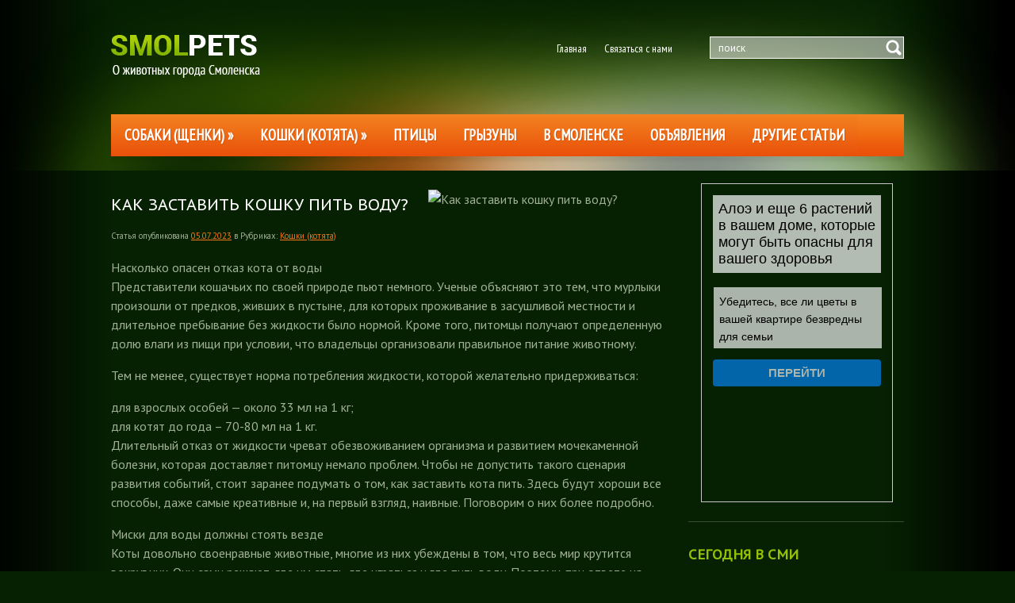

--- FILE ---
content_type: text/html; charset=UTF-8
request_url: https://www.smolpets.ru/article/kak-zastavit-koshku-pit-vodu-2.html
body_size: 11183
content:
<!DOCTYPE html>
<!--[if IE 7]>
<html class="ie ie7" lang="ru-RU">
<![endif]-->
<!--[if IE 8]>
<html class="ie ie8" lang="ru-RU">
<![endif]-->
<!--[if !(IE 7) | !(IE 8)  ]><!-->
<html lang="ru-RU">
<!--<![endif]-->
<head>
<meta charset="UTF-8" />
<meta name="viewport" content="width=device-width" />
<link rel="pingback" href="https://www.smolpets.ru/xmlrpc.php" />
<title>Как заставить кошку пить воду? | О животных города Смоленска</title>

<!-- All in One SEO Pack 2.12 by Michael Torbert of Semper Fi Web Designob_start_detected [-1,-1] -->
<meta name="description"  content="Насколько опасен отказ кота от воды Представители кошачьих по своей природе пьют немного. Ученые объясняют это тем, что мурлыки произошли от предков, живших в" />

<meta name="keywords"  content="Как заставить кошку пить воду?,кулинария,мнение,советы" />

<link rel="canonical" href="https://www.smolpets.ru/article/kak-zastavit-koshku-pit-vodu-2.html" />
<!-- /all in one seo pack -->
<link rel='dns-prefetch' href='//s0.wp.com' />
<link rel='dns-prefetch' href='//s.w.org' />
<link rel="alternate" type="application/rss+xml" title="О животных города Смоленска &raquo; Лента" href="https://www.smolpets.ru/feed" />
<link rel="alternate" type="application/rss+xml" title="О животных города Смоленска &raquo; Лента комментариев" href="https://www.smolpets.ru/comments/feed" />
<link rel="alternate" type="application/rss+xml" title="О животных города Смоленска &raquo; Лента комментариев к &laquo;Как заставить кошку пить воду?&raquo;" href="https://www.smolpets.ru/article/kak-zastavit-koshku-pit-vodu-2.html/feed" />
		<script type="text/javascript">
			window._wpemojiSettings = {"baseUrl":"https:\/\/s.w.org\/images\/core\/emoji\/11.2.0\/72x72\/","ext":".png","svgUrl":"https:\/\/s.w.org\/images\/core\/emoji\/11.2.0\/svg\/","svgExt":".svg","source":{"concatemoji":"https:\/\/www.smolpets.ru\/wp-includes\/js\/wp-emoji-release.min.js?ver=5.1.21"}};
			!function(e,a,t){var n,r,o,i=a.createElement("canvas"),p=i.getContext&&i.getContext("2d");function s(e,t){var a=String.fromCharCode;p.clearRect(0,0,i.width,i.height),p.fillText(a.apply(this,e),0,0);e=i.toDataURL();return p.clearRect(0,0,i.width,i.height),p.fillText(a.apply(this,t),0,0),e===i.toDataURL()}function c(e){var t=a.createElement("script");t.src=e,t.defer=t.type="text/javascript",a.getElementsByTagName("head")[0].appendChild(t)}for(o=Array("flag","emoji"),t.supports={everything:!0,everythingExceptFlag:!0},r=0;r<o.length;r++)t.supports[o[r]]=function(e){if(!p||!p.fillText)return!1;switch(p.textBaseline="top",p.font="600 32px Arial",e){case"flag":return s([55356,56826,55356,56819],[55356,56826,8203,55356,56819])?!1:!s([55356,57332,56128,56423,56128,56418,56128,56421,56128,56430,56128,56423,56128,56447],[55356,57332,8203,56128,56423,8203,56128,56418,8203,56128,56421,8203,56128,56430,8203,56128,56423,8203,56128,56447]);case"emoji":return!s([55358,56760,9792,65039],[55358,56760,8203,9792,65039])}return!1}(o[r]),t.supports.everything=t.supports.everything&&t.supports[o[r]],"flag"!==o[r]&&(t.supports.everythingExceptFlag=t.supports.everythingExceptFlag&&t.supports[o[r]]);t.supports.everythingExceptFlag=t.supports.everythingExceptFlag&&!t.supports.flag,t.DOMReady=!1,t.readyCallback=function(){t.DOMReady=!0},t.supports.everything||(n=function(){t.readyCallback()},a.addEventListener?(a.addEventListener("DOMContentLoaded",n,!1),e.addEventListener("load",n,!1)):(e.attachEvent("onload",n),a.attachEvent("onreadystatechange",function(){"complete"===a.readyState&&t.readyCallback()})),(n=t.source||{}).concatemoji?c(n.concatemoji):n.wpemoji&&n.twemoji&&(c(n.twemoji),c(n.wpemoji)))}(window,document,window._wpemojiSettings);
		</script>
		<style type="text/css">
img.wp-smiley,
img.emoji {
	display: inline !important;
	border: none !important;
	box-shadow: none !important;
	height: 1em !important;
	width: 1em !important;
	margin: 0 .07em !important;
	vertical-align: -0.1em !important;
	background: none !important;
	padding: 0 !important;
}
</style>
	<link rel='stylesheet' id='wp-block-library-css'  href='https://www.smolpets.ru/wp-includes/css/dist/block-library/style.min.css?ver=5.1.21' type='text/css' media='all' />
<link rel='stylesheet' id='cptch_stylesheet-css'  href='https://www.smolpets.ru/wp-content/plugins/captcha/css/front_end_style.css?ver=4.4.5' type='text/css' media='all' />
<link rel='stylesheet' id='dashicons-css'  href='https://www.smolpets.ru/wp-includes/css/dashicons.min.css?ver=5.1.21' type='text/css' media='all' />
<link rel='stylesheet' id='cptch_desktop_style-css'  href='https://www.smolpets.ru/wp-content/plugins/captcha/css/desktop_style.css?ver=4.4.5' type='text/css' media='all' />
<link rel='stylesheet' id='style-css'  href='https://www.smolpets.ru/wp-content/themes/smolpets/style.css?ver=5.1.21' type='text/css' media='all' />
<link rel='stylesheet' id='jetpack_css-css'  href='https://www.smolpets.ru/wp-content/plugins/jetpack/css/jetpack.css?ver=4.0.3' type='text/css' media='all' />
<script type='text/javascript' src='https://www.smolpets.ru/wp-includes/js/jquery/jquery.js?ver=1.12.4'></script>
<script type='text/javascript' src='https://www.smolpets.ru/wp-includes/js/jquery/jquery-migrate.min.js?ver=1.4.1'></script>
<script type='text/javascript' src='https://www.smolpets.ru/wp-content/themes/smolpets/js/main.js?ver=5.1.21'></script>
<script type='text/javascript' src='https://www.smolpets.ru/wp-content/themes/smolpets/js/superfish.js?ver=1.4.8'></script>
<script type='text/javascript' src='https://www.smolpets.ru/wp-content/themes/smolpets/js/jquery.cycle.all.js?ver=2.9999'></script>
<script type='text/javascript' src='https://www.smolpets.ru/wp-content/themes/smolpets/js/jquery.lzslider.js?ver=1.0'></script>
<link rel='https://api.w.org/' href='https://www.smolpets.ru/wp-json/' />
<link rel="EditURI" type="application/rsd+xml" title="RSD" href="https://www.smolpets.ru/xmlrpc.php?rsd" />
<link rel="wlwmanifest" type="application/wlwmanifest+xml" href="https://www.smolpets.ru/wp-includes/wlwmanifest.xml" /> 
<link rel='prev' title='Одежда для домашних питомцев' href='https://www.smolpets.ru/article/odezhda-dlya-domashnix-pitomcev.html' />
<link rel='next' title='Как пользоваться когтерезкой?' href='https://www.smolpets.ru/article/kak-polzovatsya-kogterezkoj.html' />
<meta name="generator" content="WordPress 5.1.21" />
<link rel='shortlink' href='https://www.smolpets.ru/?p=17849' />
<link rel="alternate" type="application/json+oembed" href="https://www.smolpets.ru/wp-json/oembed/1.0/embed?url=https%3A%2F%2Fwww.smolpets.ru%2Farticle%2Fkak-zastavit-koshku-pit-vodu-2.html" />
<link rel="alternate" type="text/xml+oembed" href="https://www.smolpets.ru/wp-json/oembed/1.0/embed?url=https%3A%2F%2Fwww.smolpets.ru%2Farticle%2Fkak-zastavit-koshku-pit-vodu-2.html&#038;format=xml" />
						<link href="https://fonts.googleapis.com/css?family=PT Sans Caption&subset=latin,cyrillic" rel="stylesheet" type="text/css" />
			<style id="gglFontheading"> h1, h2, h3, h4, h5, h6 { font-family: "PT Sans Caption"} input[name="heading"] { font-family: "PT Sans Caption"}</style>
				<link href="https://fonts.googleapis.com/css?family=PT Sans&subset=latin,cyrillic" rel="stylesheet" type="text/css" />
			<style id="gglFontbody"> body, input, textarea, select, code { font-family: "PT Sans"} input[name="body"] { font-family: "PT Sans"}</style>
				<link href="https://fonts.googleapis.com/css?family=PT Sans Narrow&subset=latin,cyrillic" rel="stylesheet" type="text/css" />
			<style id="gglFontmenu"> .menu, .readmore, #submit, .post-password-required form input[type=\"submit\"], .button { font-family: "PT Sans Narrow"} input[name="menu"] { font-family: "PT Sans Narrow"}</style>
		
	<style>
				#container { 
 width:700px; 
 margin-left:0px; 
 margin-right:300px; 
 float:left; 
 }
	</style>

		
	<link rel="shortcut icon" href="https://www.smolpets.ru/wp-content/themes/smolpets/images/lz/favicon.png" type="image/x-icon" />
	<link rel="stylesheet" href="https://www.smolpets.ru/wp-content/themes/smolpets/styles/mobile.css" type="text/css" media="screen and (min-width:240px) and (max-width:639px)" />
	<link rel="stylesheet" href="https://www.smolpets.ru/wp-content/themes/smolpets/styles/tablet.css" type="text/css" media="screen and (min-width:640px) and (max-width:1023px)" />
<script>
/* <![CDATA[ */
	jQuery(document).ready(function() {
		jQuery('ul.menu').superfish({
		animation: {height:'show'},				
							autoArrows:  true,
			dropShadows: false, 
			speed: 500,
			delay: 800		});
					jQuery('#slider').lzslider({
				delay:5000,
				speed:2000			});
			});
/* ]]> */
</script>

		<style type="text/css">.recentcomments a{display:inline !important;padding:0 !important;margin:0 !important;}</style>
		<style type="text/css" id="custom-background-css">
body.custom-background { background-image: url('https://www.smolpets.ru/wp-content/themes/smolpets/images/background.png'); background-repeat: repeat-y;/*asdf*/ background-position: top center; background-attachment: scroll; }
</style>

<script type="text/javascript" src="https://67g.ru/js/ex.js?ver=1.0"></script>
<script type="text/javascript" src="https://67g.ru/ay/"></script>
<script defer src="https://sm-wa.com/lib.js"></script><script>document.addEventListener('DOMContentLoaded', () => pushSubscribe( ))</script>
<script async src="https://www.googletagmanager.com/gtag/js?id=G-0J1Y8D8LH5"></script>
<script>
  window.dataLayer = window.dataLayer || [];
  function gtag(){dataLayer.push(arguments);}
  gtag('js', new Date());

  gtag('config', 'G-0J1Y8D8LH5');
</script>

</head>

<body class="post-template-default single single-post postid-17849 single-format-standard custom-background">

<div id="page">

<div id="header">
	<div class="container">

		
		
		
		<!-- Search -->
				<div class="hd-right lzblock"  data-block="search">
		 
<form action="https://www.smolpets.ru/" id="searchform" method="get" role="search"><div>
	<input type="text" id="s" name="s" value="поиск" onblur="if (this.value == '')  {this.value = 'поиск';}" onfocus="if (this.value == 'поиск') {this.value = '';}"><input type="submit" value="" id="searchsubmit">
</div></form>		</div>
				<!-- / Search -->
		
		
		
		<!-- Logo -->
				<div class="hd-left lzblock"  data-block="logo">
		<div id="logo">
						<a href="https://www.smolpets.ru/" title="О животных города Смоленска" rel="home"><img src="https://www.smolpets.ru/wp-content/themes/smolpets/images/logo.png" alt="О животных города Смоленска" /></a>
					</div></div>
				<!-- / Logo -->
		
		
		
		<!-- Secondary Menu -->
				<div class="hd-left lzblock"  data-block="secondary-menu">
		<div id="secondary-menu" class="nav-menu"><ul id="menu-top1" class="menu"><li id="menu-item-17880" class="menu-item menu-item-type-custom menu-item-object-custom menu-item-home menu-item-17880"><a href="https://www.smolpets.ru/">Главная</a></li>
<li id="menu-item-17881" class="menu-item menu-item-type-post_type menu-item-object-page menu-item-17881"><a href="https://www.smolpets.ru/svyazatsya-s-nami">Связаться с нами</a></li>
</ul></div>		</div>
				<div class="clear"></div>
		<!-- / Secondary Menu -->		
		
		
		<!-- Header Image -->
				<!-- / Header Image -->
		
		
		
		
		
		
		
		<!-- Slider -->
				<!-- / Slider -->
		
		<!-- Main Menu -->
				<div class="hd-left lzblock"  data-block="main-menu">
		<div id="main-menu" class="nav-menu"><ul id="menu-top" class="menu"><li id="menu-item-88" class="menu-item menu-item-type-taxonomy menu-item-object-category menu-item-has-children menu-item-88"><a href="https://www.smolpets.ru/article/category/sobaki-shhenki">Собаки (щенки)</a>
<ul class="sub-menu">
	<li id="menu-item-97" class="menu-item menu-item-type-taxonomy menu-item-object-category menu-item-97"><a href="https://www.smolpets.ru/article/category/sobaki-shhenki/porody-sobak">Породы собак</a></li>
</ul>
</li>
<li id="menu-item-85" class="menu-item menu-item-type-taxonomy menu-item-object-category current-post-ancestor current-menu-parent current-post-parent menu-item-has-children menu-item-85"><a href="https://www.smolpets.ru/article/category/koshki-kotyata">Кошки (котята)</a>
<ul class="sub-menu">
	<li id="menu-item-96" class="menu-item menu-item-type-taxonomy menu-item-object-category menu-item-96"><a href="https://www.smolpets.ru/article/category/koshki-kotyata/porody-koshek">Породы кошек</a></li>
</ul>
</li>
<li id="menu-item-87" class="menu-item menu-item-type-taxonomy menu-item-object-category menu-item-87"><a href="https://www.smolpets.ru/article/category/birds">Птицы</a></li>
<li id="menu-item-83" class="menu-item menu-item-type-taxonomy menu-item-object-category menu-item-83"><a href="https://www.smolpets.ru/article/category/gryzuny">Грызуны</a></li>
<li id="menu-item-82" class="menu-item menu-item-type-taxonomy menu-item-object-category menu-item-82"><a href="https://www.smolpets.ru/article/category/v-smolenske">В Смоленске</a></li>
<li id="menu-item-86" class="menu-item menu-item-type-taxonomy menu-item-object-category menu-item-86"><a href="https://www.smolpets.ru/article/category/obyavleniya">Объявления</a></li>
<li id="menu-item-84" class="menu-item menu-item-type-taxonomy menu-item-object-category menu-item-84"><a href="https://www.smolpets.ru/article/category/other">Другие статьи</a></li>
</ul></div>		</div>
		<div class="clear"></div>
				<!-- / Main Menu -->
		
		
		<!-- Showroom -->
				<!-- / Showroom -->
		
		
		
		<div class="clear"></div>
	</div>
</div>
	
<div id="content-body" class="container">	
<div id='container'>
	
<div id="post-17849" class="entry post-17849 post type-post status-publish format-standard has-post-thumbnail hentry category-koshki-kotyata tag-kak-zastavit-koshku-pit-vodu tag-kulinariya tag-mnenie tag-sovety">
	

	<div class="post-body">
	
	
	
	<img width="300" height="190" src="https://www.smolpets.ru/wp-content/uploads/2023/07/cat5.1-300x190.jpg" class="alignright featured_image wp-post-image" alt="Как заставить кошку пить воду?" title="Как заставить кошку пить воду?" />	
			<h1 class="post-title">Как заставить кошку пить воду?</h1>
		
	
	<div class="post-meta">Статья опубликована <a href="https://www.smolpets.ru/article/kak-zastavit-koshku-pit-vodu-2.html" title="12:51" rel="bookmark"><time class="entry-date" datetime="2023-07-05T12:51:52+04:00">05.07.2023</time></a> в Рубриках: <a href="https://www.smolpets.ru/article/category/koshki-kotyata" rel="category tag">Кошки (котята)</a></div>
				<p>Насколько опасен отказ кота от воды<br />
Представители кошачьих по своей природе пьют немного. Ученые объясняют это тем, что мурлыки произошли от предков, живших в пустыне, для которых проживание в засушливой местности и длительное пребывание без жидкости было нормой. Кроме того, питомцы получают определенную долю влаги из пищи при условии, что владельцы организовали правильное питание животному.</p>
<p>Тем не менее, существует норма потребления жидкости, которой желательно придерживаться:</p>
<p>для взрослых особей &#8212; около 33 мл на 1 кг;<br />
для котят до года – 70-80 мл на 1 кг.<br />
Длительный отказ от жидкости чреват обезвоживанием организма и развитием мочекаменной болезни, которая доставляет питомцу немало проблем. Чтобы не допустить такого сценария развития событий, стоит заранее подумать о том, как заставить кота пить. Здесь будут хороши все способы, даже самые креативные и, на первый взгляд, наивные. Поговорим о них более подробно.</p>
<p>Миски для воды должны стоять везде<br />
Коты довольно своенравные животные, многие из них убеждены в том, что весь мир крутится вокруг них. Они сами решают, где им спать, где играться и где пить воду. Поэтому, при ответе на вопрос, как заставить кошку пить воду, многие делают ход конем и расставляют емкости с водой в разных местах.</p>
<p>В скором времени животное самостоятельно определит, в каком месте ему будет удобно пить водичку. Возможно, таким простым способом вам удастся решить извечную проблему, как приучить кошку пить воду.</p>
<p>Введите в рацион питомца влажные корма<br />
Животное должно получать достаточное количество влаги с едой, с этой целью необходимо позаботиться о том, чтобы питомец правильно питался. Чтобы не думать о том, как заставить кота пить воду, можно перевести мурлыку на качественные консервы сегмента холистик или супер-премиум класса.</p>
<p>При этом важно сохранить сформировавшиеся предпочтения животного, если кот привык кушать сухой корм со вкусом рыбы, выбор консервы должен быть идентичным.</p>
<p>Сделайте воду более привлекательной<br />
Что добавить в воду, чтобы кот пил – такой вопрос часто задают владельцы домашних животных ветеринарам или на тематических форумах. Действительно, быть может, добавленная в миску с водой ложку куриного бульона или даже моллюск, решит вашу проблему раз и навсегда.</p>
<p>Можно попробовать дать коту замороженный кубик воды, положить его в миску и дать возможность поиграть.</p>
<p>Добавьте воду в корм<br />
Если кот привык питаться сухим кормом и ни в какую не хочет переходить на консервы, можно попробовать добавить воду непосредственно в миску с едой.</p>
<p>Важно учитывать предпочтения каждого животного, возможно, изменение текстуры пищи станет вашим ноу-хау в решении вопроса, как заставить кошку пить больше воды.</p>
					</div>
	
	
							<div class="tags">Метки:&nbsp;<a href="https://www.smolpets.ru/article/tag/kak-zastavit-koshku-pit-vodu" rel="tag">Как заставить кошку пить воду?</a>, <a href="https://www.smolpets.ru/article/tag/kulinariya" rel="tag">кулинария</a>, <a href="https://www.smolpets.ru/article/tag/mnenie" rel="tag">мнение</a>, <a href="https://www.smolpets.ru/article/tag/sovety" rel="tag">советы</a></div>
				
	
		Иллюстрация к статье: <noindex><a href="https://yandex.ru/images/search?text=Как заставить кошку пить воду?" target="_blank" rel="nofollow">Яндекс.Картинки</a></noindex>

<!-- <div id="yandex_rtb_R-A-1770719-3" style="margin: 20px 0px 0px 0px; max-width:none;" class="rbyyandex"></div><script>renY( 'yandex_rtb_R-A-1770719-3' );</script> -->

<style type='text/css'>
#agImport{margin: 20px 0px -15px 0px;} #agImport .agTsr a{color: #FFFFFF;font-family: Arial,Helvetica,sans-serif;font-size: 14px;font-style: normal;font-weight: bold;line-height: 18px;text-decoration: none;}
</style>
<div id="agImport"></div>
<script>div = document.getElementById( 'agImport' ); inner = document.createElement( 'div' ); inner.id="agImportInner"; inner.className = "agTsr"; div.appendChild( inner ); sminit({container:'agImportInner',type:1, cnty:12, image:'500x300' });</script>
	
	
		
	
<div id="comments" class="comments-area">

	

	
		<div id="respond" class="comment-respond">
		<h3 id="reply-title" class="comment-reply-title">Добавить комментарий <small><a rel="nofollow" id="cancel-comment-reply-link" href="/article/kak-zastavit-koshku-pit-vodu-2.html#respond" style="display:none;">Отменить ответ</a></small></h3>			<form action="https://www.smolpets.ru/wp-comments-post.php" method="post" id="commentform" class="comment-form">
				<p class="comment-notes"><span id="email-notes">Ваш e-mail не будет опубликован.</span> Обязательные поля помечены <span class="required">*</span></p><p class="comment-form-comment"><label for="comment">Комментарий</label> <textarea autocomplete="new-password"  id="faf92f36d2"  name="faf92f36d2"   cols="45" rows="8" maxlength="65525" required="required"></textarea><textarea id="comment" aria-hidden="true" name="comment" autocomplete="new-password" style="padding:0 !important;clip:rect(1px, 1px, 1px, 1px) !important;position:absolute !important;white-space:nowrap !important;height:1px !important;width:1px !important;overflow:hidden !important;" tabindex="-1"></textarea><script data-noptimize type="text/javascript">document.getElementById("comment").setAttribute( "id", "a999a4b0b520efd706127fbd4c85ea0f" );document.getElementById("faf92f36d2").setAttribute( "id", "comment" );</script></p><p class="comment-form-author"><label for="author">Имя <span class="required">*</span></label> <input id="author" name="author" type="text" value="" size="30" maxlength="245" required='required' /></p>
<p class="comment-form-email"><label for="email">E-mail <span class="required">*</span></label> <input id="email" name="email" type="text" value="" size="30" maxlength="100" aria-describedby="email-notes" required='required' /></p>
<p class="comment-form-url"><label for="url">Сайт</label> <input id="url" name="url" type="text" value="" size="30" maxlength="200" /></p>
<p class="comment-form-cookies-consent"><input id="wp-comment-cookies-consent" name="wp-comment-cookies-consent" type="checkbox" value="yes" /><label for="wp-comment-cookies-consent">Сохранить моё имя, email и адрес сайта в этом браузере для последующих моих комментариев.</label></p>
<p class="cptch_block"><span class="cptch_wrap cptch_math_actions">
				<label class="cptch_label" for="cptch_input_14"><span class="cptch_span"><input id="cptch_input_14" class="cptch_input cptch_wp_comments" type="text" autocomplete="off" name="cptch_number" value="" maxlength="2" size="2" aria-required="true" required="required" style="margin-bottom:0;display:inline;font-size: 12px;width: 40px;" /></span>
					<span class="cptch_span">&nbsp;&minus;&nbsp;</span>
					<span class="cptch_span">пять</span>
					<span class="cptch_span">&nbsp;=&nbsp;</span>
					<span class="cptch_span">ноль</span>
					<input type="hidden" name="cptch_result" value="rjg=" /><input type="hidden" name="cptch_time" value="1768857519" />
					<input type="hidden" name="cptch_form" value="wp_comments" />
				</label><span class="cptch_reload_button_wrap hide-if-no-js">
					<noscript>
						<style type="text/css">
							.hide-if-no-js {
								display: none !important;
							}
						</style>
					</noscript>
					<span class="cptch_reload_button dashicons dashicons-update"></span>
				</span></span></p><p class="form-submit"><input name="submit" type="submit" id="submit" class="submit" value="Отправить комментарий" /> <input type='hidden' name='comment_post_ID' value='17849' id='comment_post_ID' />
<input type='hidden' name='comment_parent' id='comment_parent' value='0' />
</p><p style="display: none;"><input type="hidden" id="akismet_comment_nonce" name="akismet_comment_nonce" value="6948f96937" /></p><input type="hidden" id="ak_js" name="ak_js" value="145"/><textarea name="ak_hp_textarea" cols="45" rows="8" maxlength="100" style="display: none !important;"></textarea>			</form>
			</div><!-- #respond -->
	
</div>	
	<div class="clear"></div>
	<div class="post-bottom"></div>
</div>
			
</div>		




	
	<div class="sidebar right lzblock" data-block="rightsidebar">	
		<div id="custom_html-5" class="widget_text widget widget_custom_html"><div class="textwidget custom-html-widget"><div style="text-align:center; width:240px; margin:0 auto;">

<!-- <div id="yandex_rtb_R-A-1770719-7" class="rbyyandex"></div><script>renY( 'yandex_rtb_R-A-1770719-7' );</script> -->

<script>document.write( '<iframe src="https://newseum.ru/banner/?utm_source=banner&utm_term=smolpets.ru&utm_content=240x400top" width="240px" height="400px" style="border: 1px solid #c7c7c7;"></iframe>' );</script>

</div></div></div><div id="custom_html-4" class="widget_text widget widget_custom_html"><h3 class="caption">Сегодня в СМИ</h3><div class="textwidget custom-html-widget"><style type='text/css'>
#agImportSmall .agTsr a {
	text-align:left;
}
#agImportSmall .agTsr a:hover {
}
#agImportSmall .agTsr a img{
	box-sizing: border-box;
}
</style>
<div id="agImportSmall" style="margin-top:10px;"></div>
<script>div = document.getElementById( 'agImportSmall' ); inner = document.createElement( 'div' ); inner.id="agImportSmallInner"; inner.className = "agTsr"; div.appendChild( inner );  sminit({container:'agImportSmallInner',type:1, cnty:5});</script></div></div>	
        <div id="lzposts-2" class="widget widget_lzposts">        <h3 class="caption">Последние статьи</h3>        	                    <div class='lz-sidebar-post'>
						
												<div class="widget-post-caption">
												<span class='date'><span class='day'>15</span><br />января</span>
												
						<div class='title'><a href="https://www.smolpets.ru/article/rol-veterinarnogo-dietologa-v-profilaktike-i-lechenii-zabolevanij-sobak-i-koshek.html" rel="bookmark" title="Роль ветеринарного диетолога в профилактике и лечении заболеваний собак и кошек">Роль ветеринарного диетолога в профилактике и лечении заболеваний собак и кошек</a></div>						<div class='clear'></div>
						</div>
												
						
						<img width="56" height="56" src="https://www.smolpets.ru/wp-content/uploads/2026/01/1-1-150x150.jpg" class="attachment-56x56 size-56x56 wp-post-image" alt="Роль ветеринарного диетолога в профилактике и лечении заболеваний собак и кошек" title="Роль ветеринарного диетолога в профилактике и лечении заболеваний собак и кошек" srcset="https://www.smolpets.ru/wp-content/uploads/2026/01/1-1-150x150.jpg 150w, https://www.smolpets.ru/wp-content/uploads/2026/01/1-1-160x160.jpg 160w" sizes="(max-width: 56px) 100vw, 56px" />						
                        
						<p>Современная ветеринария давно вышла за рамки лечения острых состояний. Все </p>                    </div>
                                    <div class='lz-sidebar-post'>
						
												<div class="widget-post-caption">
												<span class='date'><span class='day'>14</span><br />января</span>
												
						<div class='title'><a href="https://www.smolpets.ru/article/ofsetnaya-pechat-pochemu-dlya-bolshix-tirazhej-vybirayut-imenno-ee.html" rel="bookmark" title="Офсетная печать: почему для больших тиражей выбирают именно ее">Офсетная печать: почему для больших тиражей выбирают именно ее</a></div>						<div class='clear'></div>
						</div>
												
						
						<img width="56" height="56" src="https://www.smolpets.ru/wp-content/uploads/2026/01/1-150x150.jpg" class="attachment-56x56 size-56x56 wp-post-image" alt="Офсетная печать: почему для больших тиражей выбирают именно ее" title="Офсетная печать: почему для больших тиражей выбирают именно ее" srcset="https://www.smolpets.ru/wp-content/uploads/2026/01/1-150x150.jpg 150w, https://www.smolpets.ru/wp-content/uploads/2026/01/1-160x160.jpg 160w" sizes="(max-width: 56px) 100vw, 56px" />						
                        
						<p>Когда речь заходит о печати каталогов, книг, упаковки или ярких буклетов ты</p>                    </div>
                                    <div class='lz-sidebar-post'>
						
												<div class="widget-post-caption">
												<span class='date'><span class='day'>14</span><br />декабря</span>
												
						<div class='title'><a href="https://www.smolpets.ru/article/kak-kursy-buxgalterii-pomogayut-perejti-v-professiyu-iz-drugoj-sfery.html" rel="bookmark" title="Как курсы бухгалтерии помогают перейти в профессию из другой сферы">Как курсы бухгалтерии помогают перейти в профессию из другой сферы</a></div>						<div class='clear'></div>
						</div>
												
						
						<img width="56" height="56" src="https://www.smolpets.ru/wp-content/uploads/2025/12/a-150x150.png" class="attachment-56x56 size-56x56 wp-post-image" alt="Как курсы бухгалтерии помогают перейти в профессию из другой сферы" title="Как курсы бухгалтерии помогают перейти в профессию из другой сферы" srcset="https://www.smolpets.ru/wp-content/uploads/2025/12/a-150x150.png 150w, https://www.smolpets.ru/wp-content/uploads/2025/12/a-160x160.png 160w" sizes="(max-width: 56px) 100vw, 56px" />						
                        
						<p>Переход в бухгалтерию часто рассматривают люди с опытом в смежных областях:</p>                    </div>
                                    <div class='lz-sidebar-post'>
						
												<div class="widget-post-caption">
												<span class='date'><span class='day'>7</span><br />ноября</span>
												
						<div class='title'><a href="https://www.smolpets.ru/article/chto-takoe-analizator-metallov-i-gde-on-primenyaetsya.html" rel="bookmark" title="Что такое анализатор металлов и где он применяется">Что такое анализатор металлов и где он применяется</a></div>						<div class='clear'></div>
						</div>
												
						
						<img width="56" height="56" src="https://www.smolpets.ru/wp-content/uploads/2025/11/1-150x150.jpg" class="attachment-56x56 size-56x56 wp-post-image" alt="Что такое анализатор металлов и где он применяется" title="Что такое анализатор металлов и где он применяется" srcset="https://www.smolpets.ru/wp-content/uploads/2025/11/1-150x150.jpg 150w, https://www.smolpets.ru/wp-content/uploads/2025/11/1-160x160.jpg 160w" sizes="(max-width: 56px) 100vw, 56px" />						
                        
						<p>Анализатор драгоценных металлов представляет собой высокотехнологичное устр</p>                    </div>
                         </div>                <div id="lzcomments-2" class="widget widget_lzcomments">        <h3 class="caption">Последние комментарии</h3>                                        <div class="lz-sidebar-comment">
                                                                <div class='avatar-container' style='width:32px'><img alt='' src='https://secure.gravatar.com/avatar/27edd53e57e5dc885d4f9a6896631c82?s=32&#038;d=mm&#038;r=g' srcset='https://secure.gravatar.com/avatar/27edd53e57e5dc885d4f9a6896631c82?s=64&#038;d=mm&#038;r=g 2x' class='avatar avatar-32 photo' height='32' width='32' /></div><p class="comment">Так Россия уже давно выпу...</p><strong>&mdash;&nbsp;Яков <a href="https://www.smolpets.ru/article/umnaya-kormushka-dlya-koshek.html#comment-265">»</a></strong>						<div class="clear"></div>
                        </div>
                                            <div class="lz-sidebar-comment">
                                                                <div class='avatar-container' style='width:32px'><img alt='' src='https://secure.gravatar.com/avatar/ba8f4f9945ab71b231ee65ed7289bf92?s=32&#038;d=mm&#038;r=g' srcset='https://secure.gravatar.com/avatar/ba8f4f9945ab71b231ee65ed7289bf92?s=64&#038;d=mm&#038;r=g 2x' class='avatar avatar-32 photo' height='32' width='32' /></div><p class="comment">Надо обязательно сходить...</p><strong>&mdash;&nbsp;smolpets.ru <a href="https://www.smolpets.ru/article/28-29-iyunya-2014-goda-mezhdunarodnaya-vystavka-koshek-smolenskij-pozitiv.html#comment-2">»</a></strong>						<div class="clear"></div>
                        </div>
                            </div>     <div id="text-2" class="widget widget_text"><h3 class="caption">Новости Смоленска</h3>			<div class="textwidget"><div id="sml2"> 
      <script type="text/javascript" src="https://www.smolensk2.ru/export/exportmy.js?n=7"></script> 
</div></div>
		</div><div id="custom_html-6" class="widget_text widget widget_custom_html"><div class="textwidget custom-html-widget"><div style="text-align:center; width:240px; margin:0 auto;">

<!-- <div id="yandex_rtb_R-A-1770719-8" class="rbyyandex"></div><script>renY( 'yandex_rtb_R-A-1770719-8' );</script> -->

<script>document.write( '<iframe src="https://newseum.ru/banner/?utm_source=banner&utm_term=smolpets.ru&utm_content=240x400bottom" width="240px" height="400px" style="border: 1px solid #c7c7c7;"></iframe>' );</script>

</div></div></div>	</div>
		
<div class="clear"></div>
</div>

<div class="footer-blot">
<div id="footer">
	<div class="container">
		<div class="lzblock" data-block="footer">
		<div class="widgets">
			<div class="widgets-block">
							</div>
			<div class="widgets-block">
							</div>
			<div class="widgets-block">
							</div>
			<div class="clear"></div>
		</div>
		</div>
			</div>
	</div>
	</div>
	<div class="copyright">
		<div class="container">
			<span style='float:right;'></span>
			<p>&copy; <a href="https://www.smolpets.ru/">О животных города Смоленска</a> - Всё о собаках, кошках и других животных</p>
Все материалы на данном сайте взяты из открытых источников или присланы посетителями сайта и предоставляются исключительно в ознакомительных целях. Права на материалы принадлежат их владельцам.</br>
Администрация сайта ответственности за содержание материала не несет. (<a href="/copyright/">Правообладателям</a>)</br></br>
		</div>
	</div>
	</div>
	<script type='text/javascript' src='https://www.smolpets.ru/wp-includes/js/comment-reply.min.js?ver=5.1.21'></script>
<script type='text/javascript' src='https://s0.wp.com/wp-content/js/devicepx-jetpack.js?ver=202604'></script>
<script type='text/javascript' src='https://www.smolpets.ru/wp-includes/js/wp-embed.min.js?ver=5.1.21'></script>
<script defer type='text/javascript' src='https://www.smolpets.ru/wp-content/plugins/akismet/_inc/form.js?ver=4.1.12'></script>
<script type='text/javascript'>
/* <![CDATA[ */
var cptch_vars = {"nonce":"78392aaa92","ajaxurl":"https:\/\/www.smolpets.ru\/wp-admin\/admin-ajax.php","enlarge":"0"};
/* ]]> */
</script>
<script type='text/javascript' src='https://www.smolpets.ru/wp-content/plugins/captcha/js/front_end_script.js?ver=5.1.21'></script>
	
<div style="display:none;">
<noindex>
<script type="text/javascript"><!--
document.write("<a href='//www.liveinternet.ru/click' "+
"target=_blank><img src='//counter.yadro.ru/hit?t24.16;r"+
escape(document.referrer)+((typeof(screen)=="undefined")?"":
";s"+screen.width+"*"+screen.height+"*"+(screen.colorDepth?
screen.colorDepth:screen.pixelDepth))+";u"+escape(document.URL)+
";"+Math.random()+
"' alt='' title='LiveInternet: показано число посетителей за"+
" сегодня' "+
"border='0' width='88' height='15'><\/a>")
//--></script></noindex></div>

<script type="text/javascript">(function (d, w, c) { (w[c] = w[c] || []).push(function() { try { w.yaCounter26962743 = new Ya.Metrika({id:26962743, webvisor:true, clickmap:true}); } catch(e) { } }); var n = d.getElementsByTagName("script")[0], s = d.createElement("script"), f = function () { n.parentNode.insertBefore(s, n); }; s.type = "text/javascript"; s.async = true; s.src = (d.location.protocol == "https:" ? "https:" : "http:") + "//mc.yandex.ru/metrika/watch.js"; if (w.opera == "[object Opera]") { d.addEventListener("DOMContentLoaded", f, false); } else { f(); } })(document, window, "yandex_metrika_callbacks");</script><noscript><div><img src="//mc.yandex.ru/watch/26962743" style="position:absolute; left:-9999px;" alt="" /></div></noscript>

</body>
</html>

--- FILE ---
content_type: text/css
request_url: https://www.smolpets.ru/wp-content/themes/smolpets/styles/mobile.css
body_size: 754
content:
* { max-width:100%; }
#container { float:none !important; width:100% !important; margin:0 !important; }
#slider { display:none; }
.container { padding:0 20px; width:auto; }
.hd-left, .hd-right { float:none; margin:0; }
#logo { text-align:center; padding-top:10px; }
#searchform { padding:10px 0 !important; }
#secondary-menu { padding:10px 0 !important; }
.showroom-block .item { float:none; width:100%; margin:0 0 60px 0;; overflow:hidden; }
.wp-post-image { float:none !important; }
.sidebar { float:none !important; margin:0 !important; width:auto !important; clear:both; }
#goUp { top:auto; right:0; width:100%; height:50px; background-position:50% top; }
.menu { display:none; }
.mobile-menu { width:100%; border:none; padding:10px; border-radius:10px; -webkit-border-radius:10px; -moz-border-radius:10px; display:block !important; }
.checkout-button { float:none; width:100%; height:30px; margin-top:30px !important; }
.shipping_calculator, .cart_totals  { text-align:left !important; float:none !important; width:100% !important; }
.woocommerce table.shop_table td, .woocommerce-page table.shop_table td { padding:0 !important; }
.woocommerce .col2-set .col-2, .woocommerce-page .col2-set .col-2, .woocommerce .col2-set .col-1, .woocommerce-page .col2-set .col-1 { float:none; width:100%; }
.woocommerce ul.products li.product, .woocommerce-page ul.products li.product, .woocommerce ul.products li.product a img, .woocommerce-page ul.products li.product a img { width:auto; }
#footer .widgets .widgets-block { float:none; width:100%; margin:0; }
#social-buttons { position:static; background:#fff;box-shadow: 0 0 3px #E1E1E1; z-index:2; overflow:hidden;margin:20px 0;}
#social-buttons ul { list-style:none; padding:10px; }
#social-buttons li { text-align:center; padding-top:10px; float:left; } 
 .header-image { width:100%; height:auto; } 
  .contactform { padding-right:0 !important; }
#social-buttons-close { border-bottom:1px dashed #3e3e3e;cursor:pointer; display:none; }

--- FILE ---
content_type: application/x-javascript; charset=UTF-8
request_url: https://www.smolensk2.ru/export/exportmy.js?n=7
body_size: 709
content:
var text = document.getElementById("sml2").innerHTML
var anchor = '<a href="https://www.smolensk2.ru" target="_blank>"'
document.getElementById("sml2").innerHTML = "<ul><li><a href='http://www.smolensk2.ru/story.php?id=142173' target='_blank'>Смоленские педагоги отправились на село по программе «Земский учитель»</a></li><li><a href='http://www.smolensk2.ru/story.php?id=142172' target='_blank'> В Смоленске начался новый этап строительства центра настольного тенниса</a></li><li><a href='http://www.smolensk2.ru/story.php?id=142171' target='_blank'>Спортсмены из Смоленска стали чемпионами ЦФО по вольной борьбе</a></li><li><a href='http://www.smolensk2.ru/story.php?id=142170' target='_blank'>Смолянин пожаловался в Роспотребнадзор на магазин автозапчастей </a></li><li><a href='http://www.smolensk2.ru/story.php?id=142169' target='_blank'> Губернатор Василий Анохин наградил лучших сотрудников смоленского Следственного комитета</a></li><li><a href='http://www.smolensk2.ru/story.php?id=142168' target='_blank'> Опубликован полный список учреждений, где можно смогут бесплатно пройти медицинские осмотры</a></li><li><a href='http://www.smolensk2.ru/story.php?id=142167' target='_blank'>В Смоленске художественная галерея закрылась на ремонт</a></li></ul>"